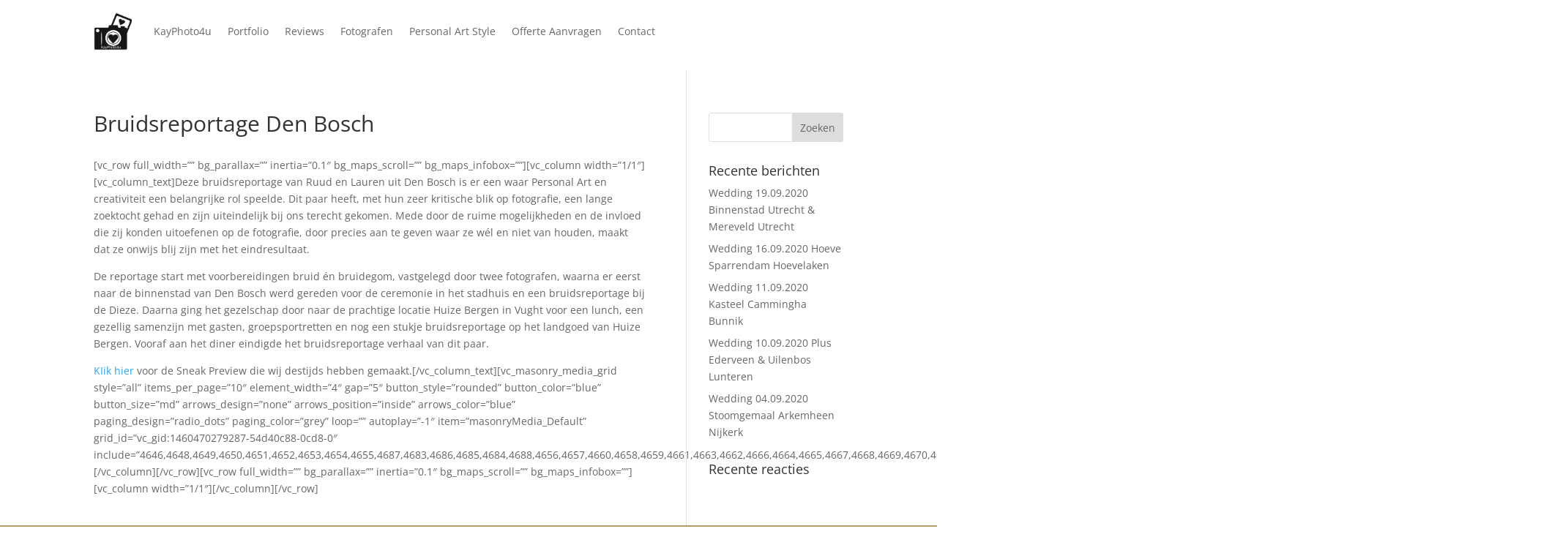

--- FILE ---
content_type: application/javascript
request_url: https://cdn.theperfectwedding.nl/js/widget/widget.js
body_size: 779
content:
window.onload=function(){initWidget()};function initWidget(){var b=[];if(document.getElementsByClassName){b=document.getElementsByClassName("tpw_company_widget_a")}else{var e=document.getElementsByTagName("a");for(var g in e){if(e[g].className=="tpw_company_widget_a"){b.push(e[g])}}}if(b.length==0){b=[document.getElementById("tpw_company_widget_a")]}for(var g=0;g<b.length;g++){var d=b[g];var a=d.getAttribute("data-href");var c=d.getAttribute("data-width");var j=d.getAttribute("data-link");var h=true;if(!j||(j&&j=="hide")){h=false}var f=document.createElement("iframe");f.setAttribute("src",a);f.setAttribute("frameBorder",0);f.setAttribute("width",c);f.setAttribute("style","display:block;");f.setAttribute("height",h?97:130);f.setAttribute("allowTransparency",true);f.setAttribute("scrolling","no");if(h){f.setAttribute("style","margin-bottom:0")}d.parentNode.insertBefore(f,d);if(!h){d.style.display="none"}}};